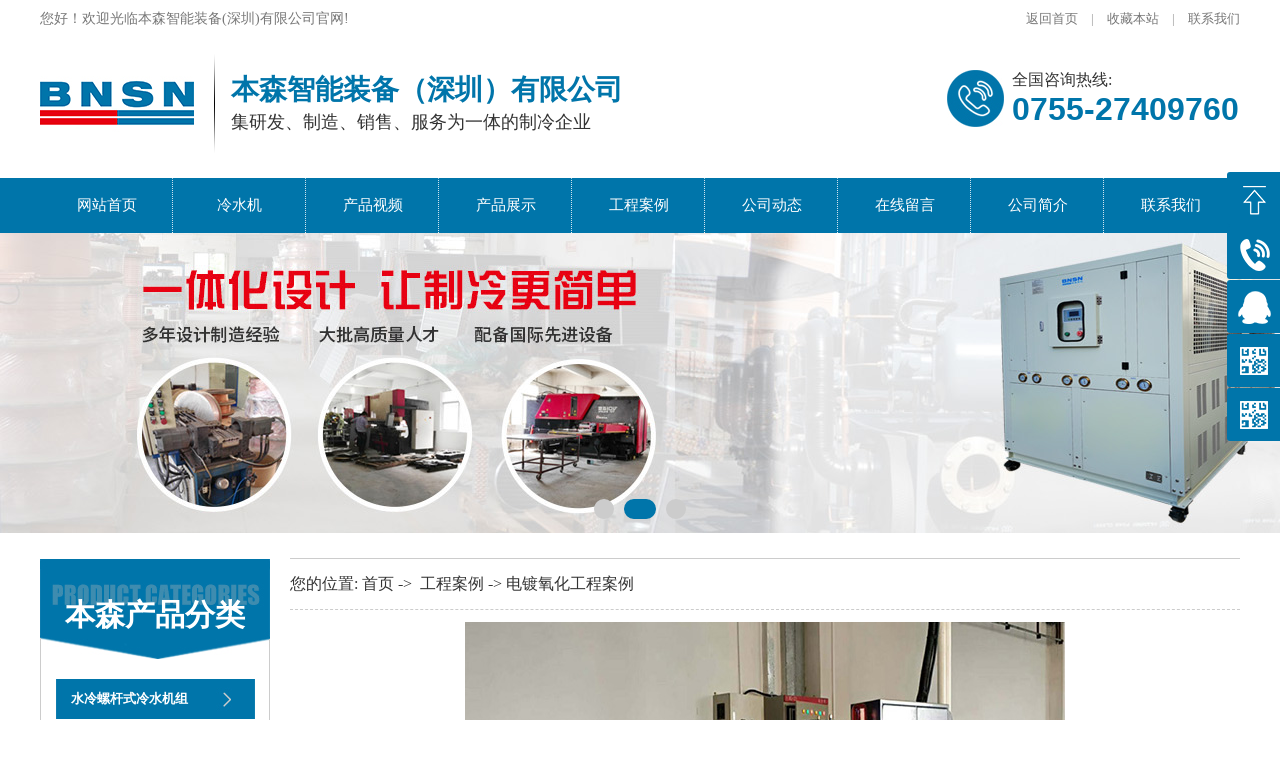

--- FILE ---
content_type: text/html
request_url: http://www.bnsnsz.com/dgweb_content-844445.html
body_size: 5609
content:
<!DOCTYPE html PUBLIC "-//W3C//DTD XHTML 1.0 Transitional//EN" "http://www.w3.org/TR/xhtml1/DTD/xhtml1-transitional.dtd">
<html xmlns="http://www.w3.org/1999/xhtml">
<head>
<meta http-equiv="Content-Type" content="text/html; charset=utf-8" />
<title>电镀氧化工程案例-本森智能装备(深圳)有限公司</title>
<meta name="keywords" content="电镀氧化工程案例" />
<meta name="description" content="电镀氧化工程案例" />
<!--mobanhtml/mindexcn!@#"-->
<!--"css"-->

                
                <link href="cssjs/newsrelated.css" rel="stylesheet" type="text/css" />
                <link charset="utf-8" href="cssjs/indexcss.css" rel="stylesheet" type="text/css"  />
                <script language="JavaScript" type="text/javascript" src="cssjs/indexjs.js"></script>
                <link href="cssjs/headcss.css" rel="stylesheet" type="text/css" />
                
                    <script>
                        var uaTest = /Android|webOS|Windows Phone|iPhone|ucweb|ucbrowser|iPod|BlackBerry/i.test(navigator.userAgent.toLowerCase());
                        var touchTest = 'ontouchend' in document;
                        if(uaTest && touchTest){
                            window.location.href='http://m.bnsnsz.com';
                        }

                    </script>
                    
                
            
<link rel="shortcut icon" href="bitbug_favicon.ico" type="image/x-icon" />
</head>

<body onload="themax();init();">
<!--mobanhtml/mhead!@#"-->
<script type="text/javascript" src="cssnew/NSW_Index.js"></script>
<script type="text/jscript">

function addFavorite2() {
    var url = window.location;
    var title = document.title;
    var ua = navigator.userAgent.toLowerCase();
    if (ua.indexOf("360se") > -1) {
        alert("由于360浏览器功能限制，请按 Ctrl+D 手动收藏！");
    }
    else if (ua.indexOf("msie 8") > -1) {
        window.external.AddToFavoritesBar(url, title); //IE8
    }
    else if (document.all) {
  try{
   window.external.addFavorite(url, title);
  }catch(e){
   alert('您的浏览器不支持,请按 Ctrl+D 手动收藏!');
  }
    }
    else if (window.sidebar) {
        window.sidebar.addPanel(title, url, "");
    }
    else {
  alert('您的浏览器不支持,请按 Ctrl+D 手动收藏!');
    }
}

</script>

<link href="cssjs/allbag.css" rel="stylesheet" type="text/css" />




<!--顶部-->
<div class="head_bg">
<div class="box">
<div class=" head_l fl">您好！欢迎光临本森智能装备(深圳)有限公司官网!</div>
<div class="head3 fr"><a href="/">返回首页</a>　|　<a href=# onClick="javascript:addFavorite2()">收藏本站</a>　|　<a href="dgweb-131409.html">联系我们</a></div></div></div>
<!--抬头-->
<div class="box">
	  <div class=" top_w fl">
		<div class="box">
		  <div class=" top_logo fl"> <a href="/"><img src="//memberpic.114my.com.cn/szbensen/uploadfile/image/20180613/20180613114717_566658161.jpg" alt="本森智能装备（深圳）有限公司LOGO" /></a></div>
		
		  <div class="top_tu fl"></div>
			  <div class="top_w2 fl">本森智能装备（深圳）有限公司<span>集研发、制造、销售、服务为一体的制冷企业</span></div> 
		  <div class="top_tel fr"> <img src="//memberpic.114my.com.cn/szbensen/uploadfile/image/20180530/20180530230251_193123659.jpg" alt="本森智能装备（深圳）有限公司" /><span>全国咨询热线:</span>
		  <font>0755-27409760
	</font> </div>
	 
		 
		</div>
	  </div>
	</div>
    
<!--导航-->
<div class="nav_bg">
    <div class="nav box">
        <ul class="menu">
    <li><a href="/">网站首页</a></li>
    
    <li id="aa1"><a href="products_content-2134450.html">冷水机</a></li>

    <li id="aa2"><a href="dgweb-186955.html">产品视频</a></li>
    
    <li id="aa3"><a href="products.html">产品展示</a></li>
          
    <li id="aa4"><a href="dgweb-131391.html">工程案例</a></li>
    
    <li id="aa5"><a href="news.html">公司动态</a></li>
    
    <li id="aa6"><a href="feedback.html">在线留言</a></li>
    
    <li id="aa7"><a href="company.html">公司简介</a></li>
    
    <li id="aa8" style="background:none;"><a href="dgweb-131409.html">联系我们</a></li>           
</ul>
    </div>    
</div>



<script type="text/javascript">
// JavaScript Document
var curUrl = location.pathname.substr(1);
if(curUrl.indexOf("products_content-2134450.html")>-1){
document.getElementById('aa1').className=" a_nav";
};
if(curUrl.indexOf("dgweb-186955.html")>-1){
document.getElementById('aa2').className=" a_nav";
};
if(curUrl.indexOf("products.html")>-1){
document.getElementById('aa3').className=" a_nav";
};
if(curUrl.indexOf("dgweb-131391.html")>-1){
document.getElementById('aa4').className=" a_nav";
};
if(curUrl.indexOf("news.html")>-1){
document.getElementById('aa5').className=" a_nav";
};
if(curUrl.indexOf("feedback.html")>-1){
document.getElementById('aa6').className=" a_nav";
};
if(curUrl.indexOf("company.html")>-1){
document.getElementById('aa7').className=" a_nav";
};
if(curUrl.indexOf("dgweb-131409.html")>-1){
document.getElementById('aa8').className=" a_nav";
};


</script>
<!--mobanhtml/#webdh#/dgweb-webdh##!"-->
<div id='webdh'><div class="banner">
	<div class="banner-box">
		<div class="bd">
	        <ul>          	    
	            <li style="background-image: url(//memberpic.114my.com.cn/szbensen/uploadfile/image/20231208/20231208110816_1631877016.jpg);">
	            </li>
	            <li style="background-image: url(//memberpic.114my.com.cn/szbensen/uploadfile/image/20221212/20221212191514_1829310588.jpg);">
	            </li>
	            <li style="background-image: url(//memberpic.114my.com.cn/szbensen/uploadfile/image/20231209/20231209161412_34179138.jpg);">
	            </li> 
	         
	        </ul>
	    </div>
	    <div class="banner-btn">
	        <a class="prev" href="javascript:void(0);"></a>
	        <a class="next" href="javascript:void(0);"></a>
	        <div class="hd"><ul><li class="on"></li><li class=""></li><li class=""></li></ul></div>
	    </div>
	</div>
	<script type="text/javascript">
			$(".banner-box").slide({
				titCell:".hd ul",
				mainCell:".bd ul",
				effect:"fold",
				interTime:3500,
				delayTime:500,
				autoPlay:true,
				autoPage:true, 
				trigger:"mouseover" 
			});
	</script>
</div></div>
<!--mobanhtml/center!@#"-->

<div id="bodycon">
	<div id="left">
		<!--"../#innewclu!#/#left#/dgweb-left##!"-->
		<style>.prod_telw {
    background: #fff;
    padding: 10px;
    font-size: 14px;
    line-height: 28px;
    width: 208px;
    border: 1px #ccc solid;border-top: none;
}
.prod_listt {
    background: url(//memberpic.114my.com.cn/szbensen/uploadfile/image/20180531/20180531105726_455946960.jpg) center no-repeat;
    height: 101px;
    line-height: 113px;
    text-align: center;
    font-size: 30px;
    font-weight: bold;
    color: #fff;   
}





.prod_listd {
    background: #fff;
    padding-top: 15px;
    padding-bottom: 15px;
    border: 1px solid #ccc; border-top: none;
}
.prod_telt {
    background: url(//memberpic.114my.com.cn/xinhang/uploadfile/image/20180330/20180330214110_2118637109.jpg) center no-repeat;
    height: 99px;
    line-height: 113px;
    text-align: center;
    font-size: 30px;
    font-weight: bold;
    color: #fff;
    margin-top: 21px;
}
</style>



<div class="prod_list fl">
	<div class="prod_listt">本森产品分类</div>
	<div class="prod_listd">
	<table width=96% border=0 cellpadding=0 cellspacing=0><tr>
<td height="40">
<a href=products-270845-0-0.html#bodycontent style='color:#0;;font-weight:bold'
title="水冷螺杆式冷水机组">水冷螺杆式冷水机组
</a>
</td>
</tr><tr>
<td height="40">
<a href=products-270846-0-0.html#bodycontent style='color:#0;;font-weight:bold'
title="风冷螺杆式冷水机组">风冷螺杆式冷水机组
</a>
</td>
</tr><tr>
<td height="40">
<a href=products-270847-0-0.html#bodycontent style='color:#0;;font-weight:bold'
title="风冷式冷水机">风冷式冷水机
</a>
</td>
</tr><tr>
<td height="40">
<a href=products-270930-0-0.html#bodycontent style='color:#0;;font-weight:bold'
title="水冷式冷水机">水冷式冷水机
</a>
</td>
</tr><tr>
<td height="40">
<a href=products-270853-0-0.html#bodycontent style='color:#0;;font-weight:bold'
title="低温冷冻机">低温冷冻机
</a>
</td>
</tr><tr>
<td height="40">
<a href=products-270849-0-0.html#bodycontent style='color:#0;;font-weight:bold'
title="冷风机">冷风机
</a>
</td>
</tr><tr>
<td height="40">
<a href=products-270850-0-0.html#bodycontent style='color:#0;;font-weight:bold'
title="防爆冷水机">防爆冷水机
</a>
</td>
</tr><tr>
<td height="40">
<a href=products-270852-0-0.html#bodycontent style='color:#0;;font-weight:bold'
title="冷油机">冷油机
</a>
</td>
</tr><tr>
<td height="40">
<a href=products-270854-0-0.html#bodycontent style='color:#0;;font-weight:bold'
title="恒温机">恒温机
</a>
</td>
</tr><tr>
<td height="40">
<a href=products-270856-0-0.html#bodycontent style='color:#0;;font-weight:bold'
title="冷热一体机">冷热一体机
</a>
</td>
</tr><tr>
<td height="40">
<a href=products-270857-0-0.html#bodycontent style='color:#0;;font-weight:bold'
title="分体式冷水机">分体式冷水机
</a>
</td>
</tr><tr>
<td height="40">
<a href=products-336164-0-0.html#bodycontent style='color:#0;;font-weight:bold'
title="实验室小型不锈钢冷水机">实验室小型不锈钢冷水机
</a>
</td>
</tr><tr>
<td height="40">
<a href=products-270858-0-0.html#bodycontent style='color:#0;;font-weight:bold'
title="模温机">模温机
</a>
</td>
</tr><tr>
<td height="40">
<a href=products-270859-0-0.html#bodycontent style='color:#0;;font-weight:bold'
title="冷却塔">冷却塔
</a>
</td>
</tr><tr>
<td height="40">
<a href=products-364951-0-0.html#bodycontent style='color:#0;;font-weight:bold'
title="冰水机">冰水机
</a>
</td>
</tr></table>
	</div>
	
	</div>
	</div>
    <div id="center">
		<!--"../#innewclu!#/content!dgwebcontent#"-->
		
<strong class="strong_title"><font face='Webdings'>4</font>工程案例</strong>

<div id="bodycontent" class="mianbxContent" style="height:25px;width:90%;text-align:right;">
您的位置:
<a href="/">首页</a>&nbsp;->&nbsp;
<a href="dgweb-131391.html">工程案例</a><font>&nbsp;->&nbsp;电镀氧化工程案例</font></div>
                
	<script language="javascript">
	function resizeimage(objImg)
		{
		var w0=0;
		var w1=893;
		var h0=0;
		var h1=0;
		if (objImg.width>w1)
			{
			w0=objImg.width;
			h0=objImg.height;
			h1=w1/w0*h0;
			objImg.style.width=w1;
			objImg.style.height=h1;
			}
		}
	</script>
<div id="bodycontent" class="content_image">
<img src="//memberpic.114my.com.cn/szbensen/uploadfile/image/20180531/20180531164346_496423039.jpg"
border="0" onload="resizeimage(this)"
alt="电镀氧化工程案例" title="电镀氧化工程案例">
</div>
<div class="dgcontent_title_h5" style="width:950px;
margin: 0 auto;
line-height:180%;">
<h5 style="color:#333;
margin:2pt 0pt 2pt 0pt;">
<strong>
电镀氧化工程案例
</strong>
</h5>
</div>

<div class="column_content_page_content" style="width:950px;
margin: 0 auto;
line-height:180%;"></div>

<div class='back_column' style="width:930px; margin:0 auto; text-align:right;height:25px;">
<a href="dgweb-131391.html">[返回栏目首页]</a></div>
<div id="bodycontent" class="second_next_pre_dgwbct"  style="text-align:left;">
<a class="dgweb_pre_page_1f20b23b0bec8b27e815b9efcb551a78" href="dgweb_content-844448.html">[上一页:水冷低温负25度不锈钢蒸发器案例]</a>&nbsp;

<a class="dgweb_next_page_1f20b23b0bec8b27e815b9efcb551a78" href="dgweb_content-844443.html">[下一页:电镀氧化案例]</a>&nbsp;
</div>
	</div>
    <div id="right">
		<!--"../#innewclu!#/#right#/dgweb-right##!"-->
		
	</div>
	<div class="clear"></div>
</div>
<!--mobanhtml/copy!@#"-->
<div id="copy"></div>

<!--版权-->
<div class="copy_bg">

<div class="copy">
<div class="copy1">
<dl>
<dt><a href="company.html">关于我们</a></dt>
<dd>
<a href="company.html">公司简介</a><br />
<a href="dgweb-131391.html">工程案例</a><br />

<a href="dgweb-131408.html">合作客户 </a><br />

<a href="dgweb-131405.html">企业形象</a>
</dd>
</dl>
</div>



<div class="copy1">
<dl>
<dt><a href="products.html">产品中心</a></dt>
<dd>
<a href="products-270845-0-0.html">水冷螺杆式水机组</a><br />
<a href="products-270846-0-0.html">风冷螺杆式冷水机　</a><br />
<a href="products-270847-0-0.html">风冷式冷水机</a><br />
<a href="products-270930-0-0.html">水冷式冷水机</a><br />
<a href="products-270853-0-0.html">低温冷水机</a><br />



</dd>
</dl>
</div>





<div class="copy1">
<dl>
<dt>&nbsp;</dt>
<dd>

<a href="products-270849-0-0.html">冷风机</a><br />
<a href="products-270850-0-0.html">防爆冷水机</a><br />
<a href="products-270852-0-0.html">冷油机</a><br />
<a href="products.html">+更多产品</a><br />


</dd>
</dl>
</div>








<div class="copy1">
<dl>
<dt><a href="news.html">新闻资讯</a></dt>
<dd>
<a href="news.html">公司动态</a><br />
<a href="dgweb-131407.html">行业资讯</a><br />
<a href="dgweb-131406.html">常见问题</a>
</dd>
</dl>
</div>

<div class="copy1">
<dl>
<dt><a href="javascript:void(0)">快速链接</a></dt>
<dd>
<a href="dgweb-131409.html">联系我们</a><br />
<a href="feedback.html">在线留言</a><br />

</dd>
</dl>
</div>

<div class="copy2">
<div class="cr_1"><a target="_blank" href="http://wpa.qq.com/msgrd?v=3&uin=2967355688&site=qq&menu=yes"><img src="//memberpic.114my.com.cn/szbensen/uploadfile/image/20180531/20180531095824_842252634.png" alt="在线咨询" /></a></div>
<div class="cr_2 en">0755-27409760</div>
<div class="cr_3">地址：深圳市光明新区马田街道石家社区上南工业区<br />
　 　　B3-201

</div>
</div>
</div>
<div class="cl"></div>

<div class="banquanbg">
<div class="copy">
<div class="fl">本森智能装备(深圳)有限公司 © 2018 版权所有  [<a href="sitemap.htm" target="_blank">bmap</a>] [<a href="sitemap.xml" target="_blank">gmap</a>]【<a href="https://tongji.baidu.com/web/welcome/ico?s=6c7bd5b79527512839b182653e04bc27"  target="_blank" rel="nofollow">百度统计</a>】 <a href="http://beian.miit.gov.cn" target="_blank" rel="nofollow">粤ICP备18063218号</a>
<a target="_blank" href="http://www.beian.gov.cn/portal/registerSystemInfo?recordcode=44031102000665号" style="display:inline-block;text-decoration:none;height:15px;line-height:20px;"><img src="//memberpic.114my.com.cn/szbensen/uploadfile/image/20210922/20210922110752_1183678380.png" style="float:left;"><p style="float:left;height:20px;line-height:20px;margin: 0px 0px 0px 5px; color:#939393;">粤公网安备44031102000665号</p></a>
</div>
<div class="fr"> [<a href="guanli.htm" target="_blank" style=" text-align:right" rel="nofollow">网站管理</a>]</div>
</div>
</div>


<script>
var _hmt = _hmt || [];
(function() {
  var hm = document.createElement("script");
  hm.src = "https://hm.baidu.com/hm.js?6c7bd5b79527512839b182653e04bc27";
  var s = document.getElementsByTagName("script")[0]; 
  s.parentNode.insertBefore(hm, s);
})();
</script>
                <script src="cssnew/gototop.js"></script>


<div class="back-top-container" id="gotop">
    <div class="yb_conct">
        <div class="yb_bar">
            <ul>
                <li class="yb_top">返回顶部</li>
                <li class="yb_phone"><a href="dgweb-131409.html" title="立即拨打">0755-27409760　</a></li>
                <li class="yb_QQ">
                    <a href="tencent://message/?uin=2967355688&Site=本森智能装备(深圳)有限公司&Menu=yes">在线咨询</a>
                </li>
                <li class="yb_ercode" style="height: 53px;">下载手机APP <br>
                    <img class="hd_qr" width="125px" src="//memberpic.114my.com.cn/szbensen/uploadfile/image/20180611/20180611163125_1562673176.png" alt="手机二维码"> </li>
                     <li class="yb_ercode" style="height: 53px;"> 微信公众号<br>
                    <img class="hd_qr" width="125px" src="//memberpic.114my.com.cn/szbensen/uploadfile/image/20180605/20180605091654_1768184200.jpg" alt="微信公众号"> </li>
                    
                    
            </ul>
        </div>
    </div>
</div>







<body oncontextmenu='return false' ondragstart='return false' onselectstart ='return false' onselect='document.selection.empty()' oncopy='document.selection.empty()' onbeforecopy='return false' onmouseup='document.selection.empty()'>
            
<html>
<head><title>502 Bad Gateway</title></head>
<body>
<center><h1>502 Bad Gateway</h1></center>
<hr><center>nginx</center>
</body>
</html>
<!-- a padding to disable MSIE and Chrome friendly error page -->
<!-- a padding to disable MSIE and Chrome friendly error page -->
<!-- a padding to disable MSIE and Chrome friendly error page -->
<!-- a padding to disable MSIE and Chrome friendly error page -->
<!-- a padding to disable MSIE and Chrome friendly error page -->
<!-- a padding to disable MSIE and Chrome friendly error page -->
</body>
</html>


--- FILE ---
content_type: text/css
request_url: http://www.bnsnsz.com/cssjs/headcss.css
body_size: 2624
content:
/*内页导航*/
#bodycon{ margin-top:30px; }
.strong_title{display: none;}
.mianbxContent{text-align: left !important; font-size:16px; line-height: 50px !important; width:100% !important; margin-bottom: 12px !important; height:50px !important; padding-left: 0px; border-bottom:1px #ccc dashed; border-top:1px #ccc solid;}
.mianbxContent a{font-size: 16px !important;}
.mianbxContent a:hover{font-size: 16px !important;}

/*幻灯片*/
body{background:#fff !important;}
#copy {text-align: justify !important;width: 100% !important;margin-top:35px !important;}
#bodycon{margin-top:25px !important;}
#webdh{width: 100% !important;overflow:visible !important; height:auto !important;}
.banner-box,.banner-box .bd li{height:300px !important;}
.banner-btn{top:-24px !important;}
.banner-btn a{top:125px !important;}
.banner-box .hd{top:290px !important;}

/*在线留言页*/
#bodycontent #tianxieone #tianxietwo { width: 120px !important;}
#bodycontent #tianxieone #tianxiethree {width: 576px !important;}
#tianxieone div{width: 120px !important;}
#bodycontent #tfour #tfourtwo {width: 120px !important;}
#bodycontent #tfour #tfive {width: 590px !important;}

/*内页*/

.hua1{ width:100%; height:300px; background:url(https://memberpic.114my.com.cn/szbensen/uploadfile/image/20180531/20180531112535_180152951.jpg) no-repeat 
center; margin:0 auto; overflow:hidden;}
.hua2{ width:100%; height:300px; background:url(https://memberpic.114my.com.cn/szbensen/uploadfile/image/20180531/20180531112536_1288844391.jpg) no-repeat 
center; margin:0 auto; overflow:hidden;}
.hua3{ width:100%; height:300px; background:url(https://memberpic.114my.com.cn/szbensen/uploadfile/image/20180531/20180531112536_94592453.jpg) no-repeat 
center; margin:0 auto; overflow:hidden;}
.hua4{ width:100%; height:300px; background:url(https://memberpic.114my.com.cn/szbensen/uploadfile/image/20180531/20180531112537_107211279.jpg) no-repeat 
center; margin:0 auto; overflow:hidden;}
.hua5{ width:100%; height:300px; background:url(https://memberpic.114my.com.cn/hongsenshebei/uploadfile/image/20171125/20171125210602_1525780446.jpg) no-repeat 
center; margin:0 auto; overflow:hidden;}
.hua6{ width:100%; height:300px; background:url(https://memberpic.114my.com.cn/hongsenshebei/uploadfile/image/20171125/20171125210603_2020022103.jpg) no-repeat 
center; margin:0 auto; overflow:hidden;}
.hua7{ width:100%; height:300px; background:url(https://memberpic.114my.com.cn/hongsenshebei/uploadfile/image/20171125/20171125210603_1794283423.jpg) no-repeat 
center; margin:0 auto; overflow:hidden;}
.hua8{ width:100%; height:300px; background:url(https://memberpic.114my.com.cn/hongsenshebei/uploadfile/image/20171125/20171125210603_1044655383.jpg) no-repeat 
center; margin:0 auto; overflow:hidden;}



/*nyproducts*/
.pro_one_box > .pro_pic > a,.dgweb_list_item > .dgweb_list_item_pic > a{display:block;overflow:hidden;margin: 3px;}
.pro_one_box > .pro_pic > a > img,.dgweb_list_item > .dgweb_list_item_pic > a > img{ width: 100%;transition: ease-in-out 0.25s all;height:auto; border:0 none !important;}
.pro_one_box,.dgweb_list_item{ float: left;width:31.3% !important;margin: 1% 1% 5%; background:#fcfcfc;transition: ease-in-out 0.15s all;box-shadow:0 0 0px 1px #ccc;position:relative;}
.pro_one_box:hover,.dgweb_list_item:hover{box-shadow:0 0 0px 1px #0075aa;}
.pro_pic,.dgweb_list_item > .dgweb_list_item_pic { height: auto !important;}
.pro_name::after,.dgweb_list_item .dgweb_list_item_a::after{content:'';transition: ease-in-out 0.15s all;background: #888;position:absolute;left:0;bottom:0;width:100%;height:100%;}
.pro_name::before,.dgweb_list_item .dgweb_list_item_a::before{content:'';transition: ease-in-out 0.15s all;background: #0075aa;position:absolute;left:-100%;bottom:0;width:100%;height:100%;}
.pro_one_box:hover .pro_name::after,.dgweb_list_item:hover .dgweb_list_item_a::after{left:100%;}
.pro_one_box:hover .pro_name::before,.dgweb_list_item:hover .dgweb_list_item_a::before{left:0;}
.pro_name,.dgweb_list_item .dgweb_list_item_a{bottom:-15px;width:90%;position:absolute;padding:2px 0 !important;margin:0 5%;overflow:hidden;}
.pro_name a,.dgweb_list_item .dgweb_list_item_a a{display: block;font-size: 13px; line-height: 25px;transition: ease-in-out 0.15s all;color:#fff;height: 25px;overflow: hidden;text-overflow: ellipsis;white-space: nowrap;padding: 0 15px;position:relative;z-index:3;}
.pro_one_box:hover > .pro_pic > a > img,.dgweb_list_item:hover > .dgweb_list_item_pic > a > img{transform:scale(1.1);}
.pro_one_box:hover,.dgweb_list_item:hover{}
.pro_one_box:hover .pro_name,.dgweb_list_item:hover .dgweb_list_item_a{}
.pro_one_box:hover .pro_name a,.dgweb_list_item:hover .dgweb_list_item_a a{color:#fff}
.pro_detail_rel_item img {display: block;width: 100%;}
.pro_detail_rel_item img { display: block; width: 100%; height: auto; padding: 0 !important; }
.pro_detail_rel_item > div { width:23% !important;float: left;padding: 20px 9.5px !important;}
.pro_detail_rel_item br{display:none;}
.pro_detail_rel_item > div > a {display: block; line-height: 34px;font-size: 13px;color: #555;}
.products_pages_info,.dgweb_pages_info,.news_pages_info{ letter-spacing: 1px; font-size: 14px; border: 1px dashed #ccc;margin:10px 0 35px !important;}
.products_pages_info a,.dgweb_pages_info a,.news_pages_info a{font-size:14px;}
.products_pages_info a:hover,.dgweb_pages_info a:hover,.news_pages_info a:hover{font-size:14px; color:#0075aa}
.products_pages_info:hover,.dgweb_pages_info:hover,.news_pages_info:hover{  border: 1px dashed #0075aa;transition: ease-in-out 0.15s all}

/*内页新闻*/
.pro_list_box_item_zdy{display:block;height:145px; padding:15px; border-bottom: 1px solid #ccc;overflow:hidden;}
.pro_list_box_item_zdy:hover{background:#f8f8f8;}
.pro_list_box_item_l_zdy{width:205px; height:152px; float:left;}
.pro_list_box_item_l_zdy a img {width:205px; height:135px; border:1px solid #CCC; padding:2px;}
.pro_list_box_item_l_zdy a:hover img { border:1px solid #ffaa31; padding:2px;}
.pro_list_box_item_r_zdy{width:650px; float:right; text-align:left}
.pro_list_box_item_r_zdy p{height: 26px; font-size: 16px; color: #000; border: none;line-height: 26px;padding-bottom: 5px;}
.pro_list_box_item_r_zdy p a{height: 26px; font-size: 16px; color: #077fbe; border: none;}
.pro_list_box_item_r_zdy div{ font-size:13px; font-weight:normal; color:#888; height:70px; overflow:hidden; line-height:23px; }
.pro_list_box_item_r_zdy div > span{font-size:13px !important; font-weight:normal; color:#888;  overflow:hidden; line-height:24px !important;}
.pro_list_box_item_r_zdy div p{ font-size:13px; font-weight:normal;}
.pro_list_box_item_r_zdy a{text-decoration:none}
.pro_list_box_item_r_zdy a:hover{text-decoration:none}
.pro_list_box_item_zdy:hover .pro_list_box_item_r_zdy a{background:#0075aa}
.pro_list_box_item_zdy:hover .pro_list_box_item_r_zdy p{color:#0075aa}
.shopmrsc a:hover{color:#0075aa !important;}
.content_more_a_zdy{ width:90px; height:30px; background: #555; display:block; margin-top:10px;  text-align: center; line-height: 29px; height: 30px; color: #fff !important;font-size: 13px !important; letter-spacing: 0.5px;}
.dgcontent_title_h5 { display: block;text-align: center;border-bottom:1px solid #ddd;height:55px !important;line-height:55px !important;margin: 10px auto 25px !important;}
.dgcontent_title_h5 h5,.dgcontent_title_h5 h5 strong{ font-size:18px}
.news_content_title { display: block;text-align: center;border-bottom:1px solid #ddd;height:55px !important;line-height:55px !important;margin: 10px auto;}
.news_content_title h3,.news_content_title h3 strong{ font-size:18px}
.news_content_title hr{display:none;}
.content_more_a_zdy::after,.content_more_a_zdy:after{content: '查看全文';color: #fff;}















.prod_ditl{font-size:15px; line-height:40px; margin-top:8px; }
.prod_ditl span{color:#666; }
.prod_ditl_tel span{color:#ed6c00; font-size:24px; font-family:Georgia, "Times New Roman", Times, serif;  font-weight: bold;}
.prod_ditl_tel a{display:block; width:205px; height:49px; text-align:center; line-height:49px; margin-top:15px; font-size:18px; color:#fff;     background-color: #0075aa;
    border-radius: 10px;}
.prod_ditl_tel a:hover{color: #ff0;}


/*内页产品参数*/
.pcontent_title_h4 { display:none;}
.pro_main_box { height:520px;}
.propic_show_left{width:400px; float:left; text-align:center;}
.MagicThumb .ls_smallimg,#xianshixiaotu {width:480px; height:360px;}
.propic_show_right{width:400px; height:305px; float: left; margin-left: 98px; text-align:left; padding-top:16px; position:relative; font-size:14px; line-height:26px; font-family:"Microsoft YaHei"; }
.propic_show_piclist{ position:absolute; left:-496px; top:376px;}
.propic_show_piclist li{width:97px;  float:left;margin-right:5px;}
.propic_show_piclist li img{width:92px; border:1px solid #ccc; padding:1px;}
.dgweb_list_item_box{border-bottom:1px #eee dashed; line-height:30px;}

.MagicZoomBigImageCont{width: 480px !important;
    height: 240px !important; background:#fff;}     

.pro_detail_title{height:30px; border-bottom:1px dashed #ddd; margin-bottom:-20px; padding-bottom:10px; font-size:20px; display:block; line-height:30px; color:#333;}


.xwlb_img img{width: 205px;height: 135px;}


/*新闻样式*/
.in_new{ line-height:28px; width:95%; margin:0 auto; font-size:14px;}
.in_new p{ text-indent:2em; padding-bottom:13px;}

--- FILE ---
content_type: text/css
request_url: http://www.bnsnsz.com/cssjs/allbag.css
body_size: 6140
content:
body { margin: 0 auto; background-color: #fff;}
body,td,th{ font-size:13px; color:#333; font-family:Microsoft YaHei;}
a{color:#555; text-decoration:none;}
a:hover{color:#0075aa; text-decoration: underline;}
body,div,ul,li,h1,h2,h3,h4,h5,h6,form,input,textarea,p,th{ margin:0; padding:0;}
dl,dt,dd{ margin:0px; padding:0px; list-style:none;}
ul,li{ list-style:none;}
input,textarea,slsct{ font-family:inherit; font-weight:inherit; font-size:12px;}
img{ border:0;}
.cl{clear:both;}
.fl{ float:left; font-size:14px;}
.fr{ float:right;}
.top40{ margin-top:40px;}
.top50{ margin-top:50px;}
.top20{ margin-top:20px;}
.top30{ margin-top:30px;}
.box,.top,meun{width:1200px; margin:0 auto; overflow:hidden;}
.cp img{border:1px solid #C1C1C1; padding:2px;  background:#fff;}      /*定义标签调用图片的边框样式*/
.cp a:hover img{ border:1px solid #0075aa; padding:2px; background:#fff;}      /*定义鼠标经过时边框的变化效果*/








/*顶部*/
.head_bg{ background:url(https://memberpic.114my.com.cn/lidu88/uploadfile/image/20171016/20171016082228_1466504695.jpg) center repeat-x; height:38px; width:}
.head_l{line-height: 38px;    color: #777;}
.head3{ width:223px; line-height:38px; text-align:right; color:#999999;}
.head3 a {    color: #777;}
.head_l p { float: right; margin-left: 14px;}
/*抬头*/
.top_al {margin-top: 45px;  margin-left: 60px;}
.top{}
.top_logo{    margin-top:30px;width:154px;}
.top_logo span{ font-size: 35px;    font-weight: bold;    color: #0075aa;   display: block;    float: left;    margin-left: 15px;    margin-top: 4px;} 
.top_logo font{ font-family: Arial;    color: #959595;   font-size: 13px;    display: block;    text-transform: uppercase;    font-weight: normal;    margin-left: 18px;    display: block;    float: left;    margin-top: 1px;} 
.top_logo img {    display: block;    float: left;}
.top_w{font-size: 38px;width:218px;height:140px;color: #0075aa;    font-weight: bold; }
.top_tel{ margin-top:32px;     width: 293px;}
.top_tel font{font-size:32px; color:#0075aa; font-weight: bold;     margin-right: 1px;display: block;  float: right;    font-family: Arial; }
.top_tel span{ color:#333; font-size:16px;display: block;float: left;    font-weight: normal; }
.top_tel img {    display: block;    float: left;    padding-right: 8px;}
.top_tu{     margin-top: 15px; margin-left: 20px; background:url(https://memberpic.114my.com.cn/szbensen/uploadfile/image/20180530/20180530231129_198236728.jpg) no-repeat center; height:101px;width: 1px;}
.top_w2 {font-size:28px; color: #0075aa;    margin-top:36px;    margin-left:16px; font-weight:bold; line-height: 32px;}
.top_w2 span { display: block;  font-size:18px;   color: #333;   font-weight: normal;     text-align: left;}
.top_w1 {    margin-left:18px;margin-top: 27px;}
/*导航*/
.nav.box {    overflow: visible; height: 48px;}
.box { width: 1200px;  height: auto;   margin: 0 auto;}

.nav_bg { background-color:#0075aa; height:55px;}
.nav li { position: relative; width:133px;height:55px;line-height: 55px;    float: left;    text-align: center; background:url(https://memberpic.114my.com.cn/szbensen/uploadfile/image/20180530/20180530232300_291306349.jpg) right no-repeat;}
.nav li a { color: #fff; font-size:15px;display: block; text-decoration: none; }
.nav li ul a:hover { color:#fff; font-size:16px; background:#1e468e; text-decoration:underline;}
.nav li ul li{ background:none; width: 120px;}
.nav li a:hover { color:#fff; font-size:16px;  background:#e70012;}
.nav .a_nav a{color:#fff; font-size:16px;  background:#e70012;}
.menu ul {    position: absolute;  top: 48px;  left: 0px;  z-index: 9999;  opacity: 0;  background:#1e468e;
    -webkit-transition: opacity .25s ease .1s;
    -moz-transition: opacity .25s ease .1s;
    -o-transition: opacity .25s ease .1s;
    -ms-transition: opacity .25s ease .1s;
    transition: opacity .25s ease .1s;
}
.menu li:hover > ul { opacity: 1; }
.menu ul li {   height: 0; width: 100%;  overflow: hidden;  -webkit-transition: height .25s ease .1s;  -moz-transition: height .25s ease .1s;-o-transition: height .25s ease .1s; -ms-transition: height .25s ease .1s;  transition: height .25s ease .1s;border-left: 0px solid #f2f2f2;}
.menu li:hover > ul li { height:48px;line-height: 48px;  overflow: visible;}
.menu ul li a { width: 120px;    border-bottom: 1px solid #0065cf;    text-align:center;    font-size: 16px; color:#fff;}
.menu ul li:last-child a { border: none;text-decoration: none; }
/* 幻灯片 */
.banner-box{min-width:1100px;height:540px;position:relative;overflow:hidden;}
.banner-box .bd{ width:100% !important;}
.banner-box .bd li{width:100% !important;height:540px;background-position: center;background-repeat: no-repeat;}
.banner-box .bd li a{display:block;background-size:auto;}
.banner-btn{ width: 100%; position: absolute; top: 195px; left: 0; margin-left: 0; height: 376px; overflow: hidden; }
.banner-btn a{display:block;width:49px;height:104px;position:absolute;top:0;filter:alpha(opacity=0);-moz-opacity:0;-khtml-opacity:0;opacity:0;transition:0.3s all ease-in-out}
.banner-btn a.prev{left:-50px;background:url(https://memberpic.114my.com.cn/dg63269/uploadfile/image/20180129/20180129130856_11950806.png) no-repeat 0 0;} 
.banner-btn a.next{right:-50px;background:url(https://memberpic.114my.com.cn/dg63269/uploadfile/image/20180129/20180129130856_11950806.png) no-repeat -49px 0;}
.banner-box .hd {position:absolute;top:300px;width: 100%;display: block;}
.banner-box .hd ul{ text-align: center}
.banner-box .hd ul li{ width:20px; height:20px; border-radius :20px; text-indent:-9999px; background:#ccc; cursor:pointer; display:inline-block; margin:0 5px; transition:0.3s all ease-in-out}
.banner-box .hd ul li.on{ background:#0075aa; width: 32px; }
.banner-box:hover .banner-btn a.prev{ left:20px; filter:alpha(opacity=40); -moz-opacity:.4; -khtml-opacity:.4; opacity:.4; }
.banner-box:hover .banner-btn a.next{ right: 20px; filter:alpha(opacity=40); -moz-opacity:.4; -khtml-opacity:.4; opacity:.4; }
.banner-box .banner-btn a.prev:hover,.banner-box:hover .banner-btn a.next:hover{filter:alpha(opacity=80); -moz-opacity:.8; -khtml-opacity:.8; opacity:.8;}	

/*搜索*/

.search_bg{ width:100%; height:60px; line-height:60px; border-bottom:2px #e70012 solid;}
.search_l{}
.search_l span{ font-weight:bold;}
.search_r{width:325px; padding-top:15px;}
.search-bg{width:203px;}
#infoname{color:#888888; outline:none; height: 29px; line-height:29px; padding-left:21px; width:260px; border:2px solid #0075aa;}
.search-i{width:55px;}	
.search_l span img{    margin-top: 18px; width: 24px; height: 22px; float: left;margin-right: 8px;}


/*com*/
.com_nr a {    text-decoration: none;}
.com_top{width:100%; margin:0 auto; overflow:hidden;     height: 464px;background:url(https://memberpic.114my.com.cn/szbensen/uploadfile/image/20180530/20180530234640_804709323.jpg) top;margin-bottom: 20px;}
.com_l{border:10px solid #fff; width:266px;height: 413px;overflow:hidden; }
.com_l img{animation: imageAnimation 24s linear 0s infinite alternate;  transform: scale(1); transition: all 1.6s ease-out 0s; opacity: 0.99; -webkit-transition: all 1.6s ease-out 0s;}
.com_l img:hover {animation: imageAnimation 24s linear 0s infinite;  transform: scale(1.200); transition: all 1.6s ease-in 0s;  opacity:0.99; -webkit-transform: scale(1.200);  -ms-transform: scale(1.200)}
.com_r{ width:914px;overflow:hidden; }
.com_nr{ width:864px; padding: 0px 25px;overflow:hidden; font-size: 14px;line-height: 28px;color: #fff;}
.com_nr1{ width:864px;padding: 0px 25px;overflow:hidden;font-size: 14px;line-height: 28px;color: #fff;    margin-bottom: 20px;}
.com_nr1 a{color: #fff;}
.com_nr a{display: block;color: #fff;}
.com_nr a strong{font-size: 27px;font-family: 微软雅黑;}
.com_nr a span{font-size: 24px; font-family: Arial, Helvetica, sans-serif;}
.com_bt{width: 864px;height: 1px;background: #ccc;    margin: 35px 25px;}
.com_bt a{ position: relative; top: -12px;background: #fff; padding: 10px;font-size: 17px; font-family: 微软雅黑;font-weight: bold;}
.com_img{padding: 0px 25px;}

/*gg*/
.gg_top{width:100%; margin:0 auto; overflow:hidden; background:#fbfbfb;    padding-bottom: 20px;}
.gg li{ float:left;border-right: 1px solid #d9d9d9;width: 239px;margin: 0 auto;    text-align: center;    margin: 25px 0px;font-size: 16px;font-family: 微软雅黑;}
.gg li span{display: block;font-size: 25px;font-family: 微软雅黑;color: rgb(0, 130, 208);}
.gg li{-webkit-animation: test 0.3s ease-in 2;}

@-webkit-keyframes test{
0%{transform:translate(0,0)}
50%{transform:translate(0,5px)}
100%{transform:translate(0,0)}
}

.gg li:hover .gg_img{ position:relative;transform: rotateY(180deg);-moz-transform:scaleX(-1); -webkit-transform:scaleX(-1); -o-transform:scaleX(-1); transform:scaleX(-1);filter:alpha(opacity=80); filter:FlipH;transition: all 0.5s; }



.prod_bg{ background:url(https://memberpic.114my.com.cn/xyjxcom/uploadfile/image/20180113/20180113101403_1835314626.jpg); padding:27px 0;}
.prod_list{ width:230px;}
.prod_listt{ background:url(https://memberpic.114my.com.cn/szbensen/uploadfile/image/20180531/20180531075959_36806480.jpg) center no-repeat; height:101px; line-height:113px; text-align:center; font-size:30px; font-weight:bold; color:#fff;}
	
.prod_telt{ background:url(https://memberpic.114my.com.cn/xinhang/uploadfile/image/20180330/20180330191730_1087961962.jpg) center no-repeat; height:99px; line-height:113px; text-align:center; font-size:30px; font-weight:bold; color:#fff; margin-top:21px;}
.prod_listd{ background:#fff; padding-top:15px;padding-bottom: 15px;}
.prod_listd td a {display: block;	background: url(https://memberpic.114my.com.cn/szbensen/uploadfile/image/20180531/20180531075845_1300471390.jpg) center no-repeat;	color: #fff;	height: 50px;	padding-left: 30px;line-height: 50px;width:199px;    text-decoration: none;		}
	.prod_telw {background: #fff;padding: 11px;font-size: 14px;line-height: 28px;    width: 208px;}
	.prod_telw span {
		font-size: 16px;
		font-weight: bold;
		line-height:34px;
	}
	.prod_listd td a:hover {
		background: url(https://memberpic.114my.com.cn/szbensen/uploadfile/image/20180531/20180531075959_33407365.jpg) center no-repeat;
	}
.prod_rd{    background: #fff;    margin-top: 0px;    padding: 15px;    float: right;    width: 927px;}
	.prod_t{ background:url(https://memberpic.114my.com.cn/szbensen/uploadfile/image/20180531/20180531080445_148612680.jpg) bottom no-repeat; height:40px; font-size:20px; font-weight:bold;margin-bottom: 15px;  padding-left: 15px;width: 890px;}
	.prod_t a{ font-size:13px;    line-height: 30px;    margin-right: 14px;}
	.prod_t a:hover{ text-decoration:underline;}
	.prod_cont_r2 td > table > tbody > tr > td > span > a{ display:block; padding:0 5px; height:35px; border-bottom:1px solid #ececec; background:url(https://memberpic.114my.com.cn/xyjxcom/uploadfile/image/20180115/20180115192308_977400621.png) no-repeat 268px -129px; text-align:left; font-size:14px; line-height:35px; color:#565656; transition:all .3s ease-in-out}
	.prod_cont_r2 td > table > tbody > tr > td:hover > span > a{ text-decoration: none;background-color:#e70012; background-position:268px -154px; color:#fff}
	
	.prod_cont_r2 td > table > tbody > tr > td { width: 285px; display: block; float: left; padding: 0 !important; margin-left: 21px; margin-bottom: 25px; margin-top:-2px;}
	.prod_cont_r2 td > table > tbody > tr > td > a,.prod_cont_r2 td > table > tbody > tr > td > a > img { display: block; width: 100%; height: auto; }
	.prod_cont_r2 td > table > tbody > tr > td > a {width: auto;padding: 3px;border: 1px solid #eee;overflow:hidden;position:relative;}
	
	.prod_cont_r2 td > table > tbody > tr > td > a::before { content: ''; width: 600px; height: 600px; position: absolute; top: -203px;border-radius: 50%; box-shadow: 0px 0px 0px 0px rgba(0,0,0,0.1) inset; -webkit-box-shadow: 0px 0px 0px 0px rgba(0,0,0,0.1) inset; z-index: 0; left: -172.5px; transition: all 0.5s ease-in-out; -webkit-transition: all 0.5s ease-in-out; }
	.prod_cont_r2 td > table > tbody > tr > td > a::after { content: ''; background: url(https://memberpic.114my.com.cn/xyjxcom/uploadfile/image/20180115/20180115192308_2129845524.png) no-repeat center;background-size: auto auto; position: absolute; width: 100%; height: 100%; left: 0; top: 0; background-size: 0px; transition: all 0.5s ease-in-out; -webkit-transition: all 0.5s ease-in-out;  }
	.prod_cont_r2 td > table > tbody > tr > td:hover > a::before{ box-shadow: 0px 0px 0px 50rem rgba(0,0,0,0.5) inset; -webkit-box-shadow: 0px 0px 0px 50rem rgba(0,0,0,0.5) inset; transition: all 0.5s ease-in-out; -webkit-transition: all 0.5s ease-in-out; }
	.prod_cont_r2 td > table > tbody > tr > td:hover > a::after{background-size:50px;transition: all 0.5s ease-in-out; -webkit-transition: all 0.5s ease-in-out;}
	.prod_cont_r2 td > table > tbody > tr > td br { display: none; }
	.prod_cont_r2 td > table > tbody > tr > td:first-child { margin-left: 0; }
	.prod_cont_r2 td > table > tbody > tr > td > span {margin-top:5px; width: 100%; display: block; line-height: 35px !important; height: 35px; }
	
.adv_btbg{ background:url(https://memberpic.114my.com.cn/szbensen/uploadfile/image/20180531/20180531171521_647677547.jpg) no-repeat center; height:208px;}
.adv_bt {    font-size: 50px;    color: #fff;    padding-top: 28px;    text-align: center;    font-weight: bold;}
.adv_bt span {    font-size: 18px;    color: #fff;    display: block;    font-weight: normal;    line-height: 25px;}
.adv_bt span p {    color: #ececec;    display: block;    font-size: 15px;    text-transform: uppercase;    line-height: 28px;}

/*adv*/
.adv{ width:100%; height:349px; background: url(https://memberpic.114my.com.cn/br1986/uploadfile/image/20180428/20180428184852_1732575027.jpg) center no-repeat; margin-top: 60px;}
.adv_dh{ text-align: center; color: #fff; font-size: 30px; line-height: 64px; padding-top: 159px;}
.adv_dh span{ font-size: 58px; font-weight:bold;  line-height:62px;}
.adv1{ margin-top:60px;}
.adv1_dh{ width: 538px; height: 130px; font-size: 28px; background: url(https://memberpic.114my.com.cn/szbensen/uploadfile/image/20180531/20180531082218_397216435.png) center no-repeat; color: #3e8caf; box-sizing: border-box;    padding-top: 17px;
line-height: 45px;
padding-left: 111px;} 
.adv1_w{ margin-top: 35px;    width: 568px;}
.adv1_dh span{ font-size: 32px; font-weight: bold; color: #e70012;}
.adv1_wz{ line-height: 30px; font-size: 16px; margin-top: 36px;}
.adv1_t{ width: 599px; height: 406px; overflow: hidden;}  
.adv1_t img{transition:all 0.2s linear; -webkit-transition:all 0.5s linear; -moz-transition:all 0.5s linear; width: 599px; height: 406px; }
.adv1_t img:hover{-webkit-transform: scale(1.12, 1.12); transform: scale(1.12, 1.12); -moz-transform: scale(1.12, 1.12);  overflow:hidden;}
    
.adv2_dh{ width: 538px; height: 130px; font-size: 28px; background: url(https://memberpic.114my.com.cn/szbensen/uploadfile/image/20180531/20180531174826_1515749211.jpg) center no-repeat; color: #3e8caf; box-sizing: border-box;    padding-top: 17px;
line-height: 45px;
padding-left: 111px;} 
.adv2_w{ margin-top:55px;}
.adv2_dh span{ font-size: 32px; font-weight: bold; color: #e70012;}
.adv2_wz{ line-height: 30px; font-size: 16px; margin-top: 36px;}
    
.adv3_dh{ width: 538px; height: 130px; font-size: 28px; background: url(https://memberpic.114my.com.cn/szbensen/uploadfile/image/20180531/20180531082551_1611586208.png) center no-repeat; color: #3e8caf; box-sizing: border-box;    padding-top: 17px;
line-height: 45px;
padding-left: 111px;} 
.adv3_w{ margin-top:53px;}
.adv3_dh span{ font-size: 32px; font-weight: bold; color: #e70012;}
.adv3_wz{ line-height: 30px; font-size: 16px; margin-top: 36px;}
    
.adv4_dh{ width: 538px; height: 130px; font-size: 28px; background: url(https://memberpic.114my.com.cn/szbensen/uploadfile/image/20180531/20180531175049_1151595244.jpg) center no-repeat; color: #3e8caf; box-sizing: border-box;    padding-top: 17px;
line-height: 45px;
padding-left: 111px;} 
.adv4_w{ margin-top:55px;}
.adv4_dh span{ font-size: 32px; font-weight: bold; color: #e70012;}
.adv4_wz{ line-height:26px; font-size: 16px; margin-top: 36px;}
.adv1_w p {    width: 546px;}
.adv1_wz w {    display: block;    float: left;    height: 68px;    margin-right: 15px;}

.adv2_w p {    width: 546px;}
.adv2_wz w {    display: block;    float: left;    height: 68px;    margin-right: 15px;}


.adv3_w p {    width: 546px;}
.adv3_wz w {    display: block;    float: left;    height: 68px;    margin-right: 15px;}
.adv4_w p {    width: 546px;}
.adv4_wz w {    display: block;    float: left;    height: 48px;    margin-right: 15px;}


/*应用案例*/
.case_bt{ background:url(https://memberpic.114my.com.cn/szbensen/uploadfile/image/20180531/20180531090624_211823511.png) no-repeat center; height:63px;    text-align: center;    margin-top: 60px;}
.case_bt span {    font-size: 26px;    color: #0075aa;    font-weight: bold;}
.case_bt font {    display: block;    font-size: 16px;}
.adv_bg{ background-color:#f7f6f6; height:770px;}
.case_nr {    margin-top: 30px;}
.case_nr > table > tbody > tr > td{padding-bottom: 20px;}
.case_nr a img {    display: block;    border: 1px solid #ccc;}
.case_nr a img:hover {    border: 1px solid #0075aa;}
.case_nr td a:last-child {    font-size: 14px;    line-height: 0px;}

/*新闻动态*/
.news{ margin-top:50px;}
.news_t{}
.news_t1{font-size:18px; font-weight:bold; float:left;}
.news_t span{ font-size:16px; color:#0075aa; font-weight:normal;}
.news_t a{float:right; display:block; background:url(https://memberpic.114my.com.cn/hongsenshebei/uploadfile/image/20171125/20171125185815_499190007.jpg) right no-repeat; padding-right:26px;}
.news_d{ margin-top:30px;}

.news_l{ float:left; width:450px;}
.news_l .news_div_item{ position:relative;    height: 450px;}
.news_l .news_div_item_pic{ position:absolute; top:0;}
.news_l .news_div_item_content{line-height:30px;  padding-top:10px; position:absolute; top:338px;}
.news_l .news_div_item_a{ font-size:16px;}
.news_l .news_div_item_body{ color:#999; line-height:28px; margin-top:5px;}
.news_div_item_pic img{width: 100%;border: 1px solid #dddddd;}
.news_div_item_pic img:hover{ border: 1px solid #ff0000;}
.news_r{ float:right; width:730px; }
.news_r .news_div .news_div_item:nth-child(1){ display:none;}   /*第一条新闻已在左边调用，所以此处设置不显示*/
.news_r .news_div_item{background:#f6f6f6; width:730px; height:79px; margin-bottom:10px;}
.news_r .news_div_item_date{float:left; width:92px; border-right: 1px solid #FFF;  height:80px; position:relative;  font-family:Arial, Helvetica, sans-serif;}
.news_r .news_div_item_day{position:absolute; top:24px; left:35px; font-size:20px; font-weight:bold;}
.news_r .news_div_item_month{position:absolute; top:50px; left:57px; color:#999;}
.news_r .news_div_item_year{position:absolute; top:50px; left:19px; color:#999;}
.news_r .news_div_item_content{ float:left; line-height:30px; margin-left:20px; width:600px; padding-top:10px;}
.news_r .news_div_item_body{ color:#999;}
.news_r .news_div_item:hover { background:#0075aa;}
.news_r .news_div_item:hover .news_div_item_day,.news_r .news_div_item:hover .news_div_item_month,.news_r .news_div_item:hover .news_div_item_year,.news_r .news_div_item:hover .news_div_item_title,.news_r .news_div_item:hover .news_div_item_body{ color:#FFF;}
.news_r .news_div_item:hover .news_div_item_title a{ color:#FFF;}



/*版权*/
.copy_bg{ width:100%; padding:40px 0; margin-top:30px; background:#333333; height:248px;}
.copy{width:1200px; margin: 0 auto; }
.copy1{ float:left; margin-right:80px;}
.copy1 dt a{ color:#FFF; font-size:16px;}
.copy1 dd{ margin-top:20px;}
.copy1 dd a{ line-height:23px; color:#b3b3b3;}
.copy1 dd a:hover{ color:#FFF;}

.copy2{ float:right;}
.copy2 .cr_1{ display:block; text-align:right;margin-top: 48px;}
.copy2 .cr_2 { font-size: 32px; color: #e1e1e1; line-height: 35px; padding: 12px 0 5px; letter-spacing: 0.4px; text-align:right; }
.copy2 .cr_3{ font-size: 14px; color: #e1e1e1; line-height: 30px; }

.friendlink { margin-top: 10px;width: 270px;
margin-left: auto;}
.friendlink .fri_L { background: url(https://memberpic.114my.com.cn/hongsenshebei/uploadfile/image/20171125/20171125185816_1832719053.png) no-repeat; width: 77px; height: 28px; float: left; color: #e4e4e4; font-size: 17px; letter-spacing: 1px; padding: 6px; text-align: center; }
.friendlink .fri_R { height: 37px; display: block; float: right; width: 181px; background: #e4e4e4; }
.friendlink .linkTagcs { width: 181px; max-height: 37px; background: rgba(228,228,228,0.8) url(https://memberpic.114my.com.cn/hongsenshebei/uploadfile/image/20171125/20171125185816_1350182706.png) no-repeat 162px 18px; overflow: hidden; transition: 0.3s all ease-in-out; }
.friendlink .linkTagcs:hover { max-height: 200px; overflow-x: hidden; overflow-y: auto; }
.friendlink .fri_R .linkTagcs li { float: none; line-height: 37px; text-align: left; text-indent: 10px; }
.friendlink .fri_R .linkTagcs li a{display: block;}
.banquanbg{ width:100%; line-height:45px; color:#FFF; text-transform:uppercase; background:#000; color:#999;height: 45px;}
.banquanbg a{color:#999;}
.banquanbg a:hover{color:#fff;}










/*浮动QQ*/
.back-top-container {
  display: block;
  position: fixed;
  right: 50px;
  bottom: 50px;
  cursor: pointer; 
  z-index: 99999;}


.yb_conct {
  position: fixed;
  z-index: 9999999;
  top: 172px;
  right: -127px;
  cursor: pointer;
  transition: all .3s ease; }
.yb_conct a {
    color: #fff;
    text-decoration: none; }
    .yb_conct a:hover {
      color: #ff0; }

.yb_bar ul li {
  width: 180px;
  height: 53px;
  font: 16px/53px 'Microsoft YaHei';
  color: #fff;
  text-indent: 54px;
  margin-bottom: 1px;
  border-radius: 3px;
  transition: all .5s ease;
  overflow: hidden;
  background: #0075aa url(https://memberpic.114my.com.cn/szbensen/uploadfile/image/20180605/20180605090935_776860453.png) no-repeat;}

.yb_bar .yb_top {
  background-position: 0 0; }

.yb_bar .yb_phone {
    background-position: 0 -57px;  }

.yb_bar .yb_QQ {
  text-indent: 0;
  background-position: 0 -113px; }

.yb_QQ img{display: none;}

.yb_bar .yb_ercode {
  /*height:200px;*/
  background-position: 0 -169px; }

.hd_qr {
  padding: 0 29px 25px 29px; }


.yb_QQ a {
  display: block;
  text-indent: 54px;
  width: 100%;
  height: 100%;
  color: #fff; }